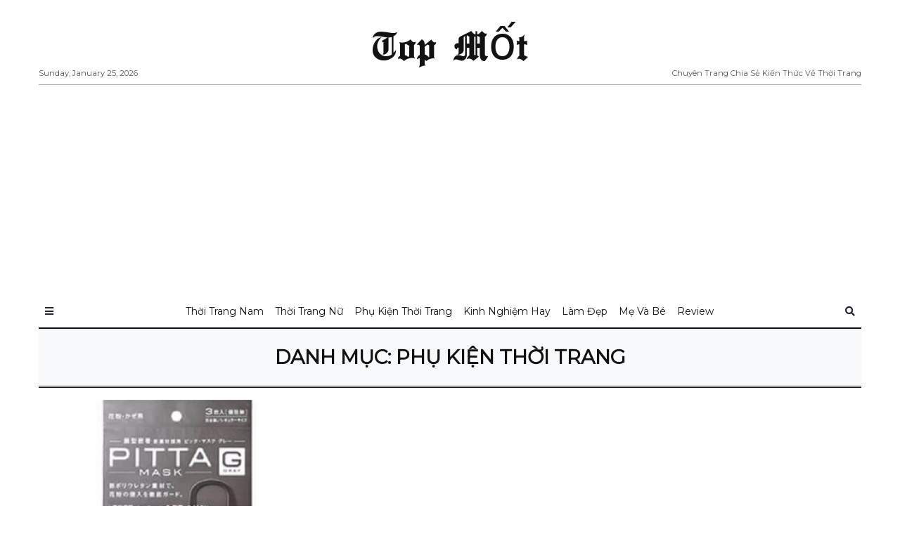

--- FILE ---
content_type: text/html; charset=UTF-8
request_url: https://www.topmot.vn/category/phu-kien-thoi-trang/
body_size: 6869
content:
<!doctype html>
<html lang="vi"
      prefix="og: http://ogp.me/ns#">
<head>
  <meta charset="utf-8">
  <meta name="viewport" content="width=device-width, initial-scale=1, shrink-to-fit=no">
  <meta name='robots' content='max-image-preview:large' />

	<!-- This site is optimized with the Yoast SEO Premium plugin v15.2 - https://yoast.com/wordpress/plugins/seo/ -->
	<title>Phụ Kiện Thời Trang Archives - Top Mốt</title>
	<meta name="robots" content="index, follow, max-snippet:-1, max-image-preview:large, max-video-preview:-1" />
	<link rel="canonical" href="https://www.topmot.vn/category/phu-kien-thoi-trang/" />
	<meta property="og:locale" content="vi_VN" />
	<meta property="og:type" content="article" />
	<meta property="og:title" content="Phụ Kiện Thời Trang Archives - Top Mốt" />
	<meta property="og:url" content="https://www.topmot.vn/category/phu-kien-thoi-trang/" />
	<meta property="og:site_name" content="Top Mốt" />
	<meta name="twitter:card" content="summary_large_image" />
	<script type="application/ld+json" class="yoast-schema-graph">{"@context":"https://schema.org","@graph":[{"@type":"WebSite","@id":"https://www.topmot.vn/#website","url":"https://www.topmot.vn/","name":"Top M\u1ed1t","description":"Chuy\u00ean Trang Chia S\u1ebb Ki\u1ebfn Th\u1ee9c V\u1ec1 Th\u1eddi Trang","potentialAction":[{"@type":"SearchAction","target":"https://www.topmot.vn/?s={search_term_string}","query-input":"required name=search_term_string"}],"inLanguage":"vi"},{"@type":"CollectionPage","@id":"https://www.topmot.vn/category/phu-kien-thoi-trang/#webpage","url":"https://www.topmot.vn/category/phu-kien-thoi-trang/","name":"Ph\u1ee5 Ki\u1ec7n Th\u1eddi Trang Archives - Top M\u1ed1t","isPartOf":{"@id":"https://www.topmot.vn/#website"},"inLanguage":"vi","potentialAction":[{"@type":"ReadAction","target":["https://www.topmot.vn/category/phu-kien-thoi-trang/"]}]}]}</script>
	<!-- / Yoast SEO Premium plugin. -->


<link rel='dns-prefetch' href='//fonts.googleapis.com' />
<link rel="alternate" type="application/rss+xml" title="Dòng thông tin Top Mốt &raquo;" href="https://www.topmot.vn/feed/" />
<link rel="alternate" type="application/rss+xml" title="Dòng phản hồi Top Mốt &raquo;" href="https://www.topmot.vn/comments/feed/" />
<link rel="alternate" type="application/rss+xml" title="Dòng thông tin chuyên mục Top Mốt &raquo; Phụ Kiện Thời Trang" href="https://www.topmot.vn/category/phu-kien-thoi-trang/feed/" />
<script type="text/javascript">
/* <![CDATA[ */
window._wpemojiSettings = {"baseUrl":"https:\/\/s.w.org\/images\/core\/emoji\/15.0.3\/72x72\/","ext":".png","svgUrl":"https:\/\/s.w.org\/images\/core\/emoji\/15.0.3\/svg\/","svgExt":".svg","source":{"concatemoji":"https:\/\/www.topmot.vn\/wp-includes\/js\/wp-emoji-release.min.js?ver=6.6"}};

/* ]]> */
</script>
<style id='wp-emoji-styles-inline-css' type='text/css'>

	img.wp-smiley, img.emoji {
		display: inline !important;
		border: none !important;
		box-shadow: none !important;
		height: 1em !important;
		width: 1em !important;
		margin: 0 0.07em !important;
		vertical-align: -0.1em !important;
		background: none !important;
		padding: 0 !important;
	}
</style>
<link rel='stylesheet' id='wp-block-library-css' href='https://www.topmot.vn/wp-includes/css/dist/block-library/style.min.css?ver=6.6' type='text/css' media='all' />
<style id='classic-theme-styles-inline-css' type='text/css'>
/*! This file is auto-generated */
.wp-block-button__link{color:#fff;background-color:#32373c;border-radius:9999px;box-shadow:none;text-decoration:none;padding:calc(.667em + 2px) calc(1.333em + 2px);font-size:1.125em}.wp-block-file__button{background:#32373c;color:#fff;text-decoration:none}
</style>
<style id='global-styles-inline-css' type='text/css'>
:root{--wp--preset--color--black: #000000;--wp--preset--color--cyan-bluish-gray: #abb8c3;--wp--preset--color--white: #ffffff;--wp--preset--color--pale-pink: #f78da7;--wp--preset--color--vivid-red: #cf2e2e;--wp--preset--color--luminous-vivid-orange: #ff6900;--wp--preset--color--luminous-vivid-amber: #fcb900;--wp--preset--color--light-green-cyan: #7bdcb5;--wp--preset--color--vivid-green-cyan: #00d084;--wp--preset--color--pale-cyan-blue: #8ed1fc;--wp--preset--color--vivid-cyan-blue: #0693e3;--wp--preset--color--vivid-purple: #9b51e0;--wp--preset--gradient--vivid-cyan-blue-to-vivid-purple: linear-gradient(135deg,rgba(6,147,227,1) 0%,rgb(155,81,224) 100%);--wp--preset--gradient--light-green-cyan-to-vivid-green-cyan: linear-gradient(135deg,rgb(122,220,180) 0%,rgb(0,208,130) 100%);--wp--preset--gradient--luminous-vivid-amber-to-luminous-vivid-orange: linear-gradient(135deg,rgba(252,185,0,1) 0%,rgba(255,105,0,1) 100%);--wp--preset--gradient--luminous-vivid-orange-to-vivid-red: linear-gradient(135deg,rgba(255,105,0,1) 0%,rgb(207,46,46) 100%);--wp--preset--gradient--very-light-gray-to-cyan-bluish-gray: linear-gradient(135deg,rgb(238,238,238) 0%,rgb(169,184,195) 100%);--wp--preset--gradient--cool-to-warm-spectrum: linear-gradient(135deg,rgb(74,234,220) 0%,rgb(151,120,209) 20%,rgb(207,42,186) 40%,rgb(238,44,130) 60%,rgb(251,105,98) 80%,rgb(254,248,76) 100%);--wp--preset--gradient--blush-light-purple: linear-gradient(135deg,rgb(255,206,236) 0%,rgb(152,150,240) 100%);--wp--preset--gradient--blush-bordeaux: linear-gradient(135deg,rgb(254,205,165) 0%,rgb(254,45,45) 50%,rgb(107,0,62) 100%);--wp--preset--gradient--luminous-dusk: linear-gradient(135deg,rgb(255,203,112) 0%,rgb(199,81,192) 50%,rgb(65,88,208) 100%);--wp--preset--gradient--pale-ocean: linear-gradient(135deg,rgb(255,245,203) 0%,rgb(182,227,212) 50%,rgb(51,167,181) 100%);--wp--preset--gradient--electric-grass: linear-gradient(135deg,rgb(202,248,128) 0%,rgb(113,206,126) 100%);--wp--preset--gradient--midnight: linear-gradient(135deg,rgb(2,3,129) 0%,rgb(40,116,252) 100%);--wp--preset--font-size--small: 13px;--wp--preset--font-size--medium: 20px;--wp--preset--font-size--large: 36px;--wp--preset--font-size--x-large: 42px;--wp--preset--spacing--20: 0.44rem;--wp--preset--spacing--30: 0.67rem;--wp--preset--spacing--40: 1rem;--wp--preset--spacing--50: 1.5rem;--wp--preset--spacing--60: 2.25rem;--wp--preset--spacing--70: 3.38rem;--wp--preset--spacing--80: 5.06rem;--wp--preset--shadow--natural: 6px 6px 9px rgba(0, 0, 0, 0.2);--wp--preset--shadow--deep: 12px 12px 50px rgba(0, 0, 0, 0.4);--wp--preset--shadow--sharp: 6px 6px 0px rgba(0, 0, 0, 0.2);--wp--preset--shadow--outlined: 6px 6px 0px -3px rgba(255, 255, 255, 1), 6px 6px rgba(0, 0, 0, 1);--wp--preset--shadow--crisp: 6px 6px 0px rgba(0, 0, 0, 1);}:where(.is-layout-flex){gap: 0.5em;}:where(.is-layout-grid){gap: 0.5em;}body .is-layout-flex{display: flex;}.is-layout-flex{flex-wrap: wrap;align-items: center;}.is-layout-flex > :is(*, div){margin: 0;}body .is-layout-grid{display: grid;}.is-layout-grid > :is(*, div){margin: 0;}:where(.wp-block-columns.is-layout-flex){gap: 2em;}:where(.wp-block-columns.is-layout-grid){gap: 2em;}:where(.wp-block-post-template.is-layout-flex){gap: 1.25em;}:where(.wp-block-post-template.is-layout-grid){gap: 1.25em;}.has-black-color{color: var(--wp--preset--color--black) !important;}.has-cyan-bluish-gray-color{color: var(--wp--preset--color--cyan-bluish-gray) !important;}.has-white-color{color: var(--wp--preset--color--white) !important;}.has-pale-pink-color{color: var(--wp--preset--color--pale-pink) !important;}.has-vivid-red-color{color: var(--wp--preset--color--vivid-red) !important;}.has-luminous-vivid-orange-color{color: var(--wp--preset--color--luminous-vivid-orange) !important;}.has-luminous-vivid-amber-color{color: var(--wp--preset--color--luminous-vivid-amber) !important;}.has-light-green-cyan-color{color: var(--wp--preset--color--light-green-cyan) !important;}.has-vivid-green-cyan-color{color: var(--wp--preset--color--vivid-green-cyan) !important;}.has-pale-cyan-blue-color{color: var(--wp--preset--color--pale-cyan-blue) !important;}.has-vivid-cyan-blue-color{color: var(--wp--preset--color--vivid-cyan-blue) !important;}.has-vivid-purple-color{color: var(--wp--preset--color--vivid-purple) !important;}.has-black-background-color{background-color: var(--wp--preset--color--black) !important;}.has-cyan-bluish-gray-background-color{background-color: var(--wp--preset--color--cyan-bluish-gray) !important;}.has-white-background-color{background-color: var(--wp--preset--color--white) !important;}.has-pale-pink-background-color{background-color: var(--wp--preset--color--pale-pink) !important;}.has-vivid-red-background-color{background-color: var(--wp--preset--color--vivid-red) !important;}.has-luminous-vivid-orange-background-color{background-color: var(--wp--preset--color--luminous-vivid-orange) !important;}.has-luminous-vivid-amber-background-color{background-color: var(--wp--preset--color--luminous-vivid-amber) !important;}.has-light-green-cyan-background-color{background-color: var(--wp--preset--color--light-green-cyan) !important;}.has-vivid-green-cyan-background-color{background-color: var(--wp--preset--color--vivid-green-cyan) !important;}.has-pale-cyan-blue-background-color{background-color: var(--wp--preset--color--pale-cyan-blue) !important;}.has-vivid-cyan-blue-background-color{background-color: var(--wp--preset--color--vivid-cyan-blue) !important;}.has-vivid-purple-background-color{background-color: var(--wp--preset--color--vivid-purple) !important;}.has-black-border-color{border-color: var(--wp--preset--color--black) !important;}.has-cyan-bluish-gray-border-color{border-color: var(--wp--preset--color--cyan-bluish-gray) !important;}.has-white-border-color{border-color: var(--wp--preset--color--white) !important;}.has-pale-pink-border-color{border-color: var(--wp--preset--color--pale-pink) !important;}.has-vivid-red-border-color{border-color: var(--wp--preset--color--vivid-red) !important;}.has-luminous-vivid-orange-border-color{border-color: var(--wp--preset--color--luminous-vivid-orange) !important;}.has-luminous-vivid-amber-border-color{border-color: var(--wp--preset--color--luminous-vivid-amber) !important;}.has-light-green-cyan-border-color{border-color: var(--wp--preset--color--light-green-cyan) !important;}.has-vivid-green-cyan-border-color{border-color: var(--wp--preset--color--vivid-green-cyan) !important;}.has-pale-cyan-blue-border-color{border-color: var(--wp--preset--color--pale-cyan-blue) !important;}.has-vivid-cyan-blue-border-color{border-color: var(--wp--preset--color--vivid-cyan-blue) !important;}.has-vivid-purple-border-color{border-color: var(--wp--preset--color--vivid-purple) !important;}.has-vivid-cyan-blue-to-vivid-purple-gradient-background{background: var(--wp--preset--gradient--vivid-cyan-blue-to-vivid-purple) !important;}.has-light-green-cyan-to-vivid-green-cyan-gradient-background{background: var(--wp--preset--gradient--light-green-cyan-to-vivid-green-cyan) !important;}.has-luminous-vivid-amber-to-luminous-vivid-orange-gradient-background{background: var(--wp--preset--gradient--luminous-vivid-amber-to-luminous-vivid-orange) !important;}.has-luminous-vivid-orange-to-vivid-red-gradient-background{background: var(--wp--preset--gradient--luminous-vivid-orange-to-vivid-red) !important;}.has-very-light-gray-to-cyan-bluish-gray-gradient-background{background: var(--wp--preset--gradient--very-light-gray-to-cyan-bluish-gray) !important;}.has-cool-to-warm-spectrum-gradient-background{background: var(--wp--preset--gradient--cool-to-warm-spectrum) !important;}.has-blush-light-purple-gradient-background{background: var(--wp--preset--gradient--blush-light-purple) !important;}.has-blush-bordeaux-gradient-background{background: var(--wp--preset--gradient--blush-bordeaux) !important;}.has-luminous-dusk-gradient-background{background: var(--wp--preset--gradient--luminous-dusk) !important;}.has-pale-ocean-gradient-background{background: var(--wp--preset--gradient--pale-ocean) !important;}.has-electric-grass-gradient-background{background: var(--wp--preset--gradient--electric-grass) !important;}.has-midnight-gradient-background{background: var(--wp--preset--gradient--midnight) !important;}.has-small-font-size{font-size: var(--wp--preset--font-size--small) !important;}.has-medium-font-size{font-size: var(--wp--preset--font-size--medium) !important;}.has-large-font-size{font-size: var(--wp--preset--font-size--large) !important;}.has-x-large-font-size{font-size: var(--wp--preset--font-size--x-large) !important;}
:where(.wp-block-post-template.is-layout-flex){gap: 1.25em;}:where(.wp-block-post-template.is-layout-grid){gap: 1.25em;}
:where(.wp-block-columns.is-layout-flex){gap: 2em;}:where(.wp-block-columns.is-layout-grid){gap: 2em;}
:root :where(.wp-block-pullquote){font-size: 1.5em;line-height: 1.6;}
</style>
<link rel='stylesheet' id='kk-star-ratings-css' href='https://www.topmot.vn/wp-content/plugins/kk-star-ratings/src/core/public/css/kk-star-ratings.min.css?ver=5.4.7' type='text/css' media='all' />
<link rel='stylesheet' id='fontawesome-all-min-css' href='https://www.topmot.vn/wp-content/themes/newspaper/assets/fonts/fontawesome/css/all.min.css' type='text/css' media='all' />
<link rel='stylesheet' id='newspaper-weart-fonts-css' href='https://fonts.googleapis.com/css?family=Montserrat%7CPlayfair+Display%3A400%2C700%7CLora%3A400%2C700&#038;subset' type='text/css' media='all' />
<link rel='stylesheet' id='newspaper-weart-style-css' href='https://www.topmot.vn/wp-content/themes/newspaper/assets/weart.css' type='text/css' media='all' />
<link rel='stylesheet' id='newspaper-style-css' href='https://www.topmot.vn/wp-content/themes/newspaper/style.css?ver=6.6' type='text/css' media='all' />
<script type="text/javascript" src="https://www.topmot.vn/wp-includes/js/jquery/jquery.min.js?ver=3.7.1" id="jquery-core-js"></script>
<script type="text/javascript" src="https://www.topmot.vn/wp-includes/js/jquery/jquery-migrate.min.js?ver=3.4.1" id="jquery-migrate-js"></script>
<link rel="https://api.w.org/" href="https://www.topmot.vn/wp-json/" /><link rel="alternate" title="JSON" type="application/json" href="https://www.topmot.vn/wp-json/wp/v2/categories/37" /><link rel="EditURI" type="application/rsd+xml" title="RSD" href="https://www.topmot.vn/xmlrpc.php?rsd" />
<meta name="generator" content="WordPress 6.6" />
<link rel="icon" href="https://www.topmot.vn/wp-content/uploads/2019/01/cropped-logo-topmot.vn2_-32x32.jpg" sizes="32x32" />
<link rel="icon" href="https://www.topmot.vn/wp-content/uploads/2019/01/cropped-logo-topmot.vn2_-192x192.jpg" sizes="192x192" />
<link rel="apple-touch-icon" href="https://www.topmot.vn/wp-content/uploads/2019/01/cropped-logo-topmot.vn2_-180x180.jpg" />
<meta name="msapplication-TileImage" content="https://www.topmot.vn/wp-content/uploads/2019/01/cropped-logo-topmot.vn2_-270x270.jpg" />
</head>
<body class="archive category category-phu-kien-thoi-trang category-37">
<amp-auto-ads type="adsense"
        data-ad-client="ca-pub-2331212020548968">
</amp-auto-ads>

<header>
  <div class="container">
    <div class="row justify-content-center align-items-center mb-2 mt-3">
      <div class="left f-meta">
        Sunday, January 25, 2026      </div>
      <div class="col-12 logo text-center">
                    <p class="site-title"><a href="https://www.topmot.vn/" rel="home">Top Mốt</a></p>
                </div>
      <div class="right f-meta">
        Chuyên Trang Chia Sẻ Kiến Thức Về Thời Trang      </div>
    </div>
    <hr class="m-0">
  </div>
 <script async src="https://pagead2.googlesyndication.com/pagead/js/adsbygoogle.js?client=ca-pub-2331212020548968"
     crossorigin="anonymous"></script> 
<script async custom-element="amp-auto-ads"
        src="https://cdn.ampproject.org/v0/amp-auto-ads-0.1.js">
</script>
</header>

  <div id="header-nav">
    <nav class="navbar navbar-expand-md f-meta py-1" role="navigation">
      <div class="container">

        <button class="btn btn-sm bars">
          <i class="fas fa-bars"></i>
        </button>

        
        <div id="dd" class="collapse navbar-collapse"><ul id="menu-menu-1" class="nav navbar-nav mx-auto"><li itemscope="itemscope" itemtype="https://www.schema.org/SiteNavigationElement" id="menu-item-648" class="menu-item menu-item-type-taxonomy menu-item-object-category menu-item-648 nav-item"><a title="Thời Trang Nam" href="https://www.topmot.vn/category/thoi-trang-nam/" class="nav-link">Thời Trang Nam</a></li>
<li itemscope="itemscope" itemtype="https://www.schema.org/SiteNavigationElement" id="menu-item-649" class="menu-item menu-item-type-taxonomy menu-item-object-category menu-item-649 nav-item"><a title="Thời Trang Nữ" href="https://www.topmot.vn/category/thoi-trang-nu/" class="nav-link">Thời Trang Nữ</a></li>
<li itemscope="itemscope" itemtype="https://www.schema.org/SiteNavigationElement" id="menu-item-740" class="menu-item menu-item-type-taxonomy menu-item-object-category current-menu-item active menu-item-740 nav-item"><a title="Phụ Kiện Thời Trang" href="https://www.topmot.vn/category/phu-kien-thoi-trang/" class="nav-link">Phụ Kiện Thời Trang</a></li>
<li itemscope="itemscope" itemtype="https://www.schema.org/SiteNavigationElement" id="menu-item-739" class="menu-item menu-item-type-taxonomy menu-item-object-category menu-item-739 nav-item"><a title="Kinh Nghiệm Hay" href="https://www.topmot.vn/category/kinh-nghiem-hay/" class="nav-link">Kinh Nghiệm Hay</a></li>
<li itemscope="itemscope" itemtype="https://www.schema.org/SiteNavigationElement" id="menu-item-645" class="menu-item menu-item-type-taxonomy menu-item-object-category menu-item-645 nav-item"><a title="Làm Đẹp" href="https://www.topmot.vn/category/lam-dep/" class="nav-link">Làm Đẹp</a></li>
<li itemscope="itemscope" itemtype="https://www.schema.org/SiteNavigationElement" id="menu-item-646" class="menu-item menu-item-type-taxonomy menu-item-object-category menu-item-646 nav-item"><a title="Mẹ Và Bé" href="https://www.topmot.vn/category/me-va-be/" class="nav-link">Mẹ Và Bé</a></li>
<li itemscope="itemscope" itemtype="https://www.schema.org/SiteNavigationElement" id="menu-item-647" class="menu-item menu-item-type-taxonomy menu-item-object-category menu-item-647 nav-item"><a title="Review" href="https://www.topmot.vn/category/review/" class="nav-link">Review</a></li>
</ul></div>
        
        <button class="btn btn-sm" data-toggle="modal" data-target="#searchPopUp">
          <i class="fas fa-search"></i>
        </button>

      </div>
    </nav>
    <div class="container"><hr class="m-0 border-black border-2x"></div>
  </div>

<div id="mobile_menu" class="">
  <div id="mm_inner" class="inner">
    <div class="bg-light">
      <div class="d-flex p-3">
        <button type="button" class="close bars mx-auto" aria-label="Close">
          <span aria-hidden="true">&times;</span>
        </button>
      </div>
      <div class="logo text-center pb-3">
                  <p class="site-title"><a href="https://www.topmot.vn/" rel="home">Top Mốt</a></p>
              </div>
    </div>
      </div>
</div>
<div class="container">

  <!-- top -->
    <div class="py-4 px-3 bg-light text-center">
      <h1 class="f-meta text-uppercase h3 m-0">Danh mục: <span>Phụ Kiện Thời Trang</span></h1>
    </div>
    <hr class="m-0 border-black border-double">
  <!-- end -->

  
    <!-- masonry grid articles -->

      <div class="row infinite-scroll" id="masonry">

        <div class="grid-sizer col-lg-3 col-md-6"></div>

        
    <article class="col-lg-3 col-md-6 article-list border item-hover infinite-post tag-large post-754 post type-post status-publish format-standard has-post-thumbnail hentry category-phu-kien-thoi-trang">

      <a href="https://www.topmot.vn/top-10-khau-trang-nhat-tot-nhat-hien-nay/" title="Top 10 khẩu trang Nhật tốt nhất hiện nay">

        <div class="inner pt-3">

          
            <div class="featured-img lazy mb-3" data-src="https://www.topmot.vn/wp-content/uploads/2019/09/top-10-khau-trang-nhat-tot-nhat-hien-nay.jpg"></div>

          
          <h2 class="title h3">Top 10 khẩu trang Nhật tốt nhất hiện nay</h2>

          <div class="excerpt"><p>Trong thời gian gần đây, tình trạng ô nhiễm không khí ngày càng trở nên đáng báo động, ảnh hưởng&#8230;</p>
</div>

          
    <div class="meta f-meta my-3">

      <span class="author">By admin_vio</span>

      <span class="cat">, in Phụ Kiện Thời Trang </span>

      <span class="date">, at Tháng Chín 14, 2019</span>

      
    </div>

  
          <hr class="my-0">

        </div>

      </a>

    </article>

  
      </div>

    <!-- end -->

    
    <hr class="m-0 border-double">

    <div class="row f-meta text-uppercase text-center">

      
    </div><!-- .row -->

  
</div>

<footer id="footer">
  <div class="container f-meta">
      <hr class="m-0 border-black border-double">
  <div class="sidebar" id="sidebar-footer">
    <div class="row">
      <div id="text-2" class="widget_text box col-lg-4 col-md-6 border-right py-4"><h4 class="f-meta mb-3 h6 pb-1 border-bottom">Giới thiệu về Topmot</h4>			<div class="textwidget"><p>Top Mốt là một trang web chuyên trang chia sẻ kiến thức về thời trang. Được thành lập từ năm 2013 với mục đích chia sẻ vì cảm hứng.</p>
<p>Hiện tại chúng tôi đã có rất nhiều bài viết hướng dẫn về thời trang và làm đẹp.</p>
</div>
		</div>    </div>
  </div>
  <hr class="border-2x border-black m-0">
        <div class="copyright">
      <p>&copy; 2019 NewsPaper.</p>
    </div>
  </div>
</footer>

<div class="modal fade" id="searchPopUp" tabindex="-1" role="dialog" aria-labelledby="searchPopUpLabel" aria-hidden="true">
  <div class="modal-dialog modal-dialog-centered" role="document">
    <div class="modal-content">
      <div class="modal-body">
        <form role="search" method="get" id="searchform" action="https://www.topmot.vn/">
  <div class="input-group">
    <input type="text" name="s" id="s" class="form-control" placeholder="Search..." aria-label="Search..." aria-describedby="basic-addon2">
    <div class="input-group-append">
      <button type="submit" class="btn btn-secondary"><i class="fas fa-search"></i></button>
    </div>
  </div>
</form>      </div>
    </div>
  </div>
</div>

<!-- Global site tag (gtag.js) - Google Analytics -->
<script async src="https://www.googletagmanager.com/gtag/js?id=UA-166275544-1"></script>
<script>
  window.dataLayer = window.dataLayer || [];
  function gtag(){dataLayer.push(arguments);}
  gtag('js', new Date());

  gtag('config', 'UA-166275544-1');
</script>
<script type="text/javascript">
  (function () {
  const second = 1000,
        minute = second * 60,
        hour = minute * 60,
        day = hour * 24;

  //I'm adding this section so I don't have to keep updating this pen every year :-)
  //remove this if you don't need it
  let today = new Date(),
      dd = String(today.getDate()).padStart(2, "0"),
      mm = String(today.getMonth() + 1).padStart(2, "0"),
      yyyy = today.getFullYear(),
      nextYear = yyyy + 1,
      dayMonth = "02/01/",
      birthday = dayMonth + yyyy;
  
  today = mm + "/" + dd + "/" + yyyy;
  if (today > birthday) {
    birthday = dayMonth + nextYear;
  }
  //end
  
  const countDown = new Date(birthday).getTime(),
      x = setInterval(function() {    

        const now = new Date().getTime(),
              distance = countDown - now;

        document.getElementById("days").innerText = Math.floor(distance / (day)),
          document.getElementById("hours").innerText = Math.floor((distance % (day)) / (hour)),
          document.getElementById("minutes").innerText = Math.floor((distance % (hour)) / (minute)),
          document.getElementById("seconds").innerText = Math.floor((distance % (minute)) / second);

        //do something later when date is reached
        if (distance < 0) {
          document.getElementById("headline").innerText = "It's my birthday!";
          document.getElementById("countdown").style.display = "none";
          document.getElementById("content").style.display = "block";
          clearInterval(x);
        }
        //seconds
      }, 0)
  }());
</script>
<style type="text/css">
  .container-CD {
    color: #fff;
    margin: 0 auto;
    text-align: center;
    background: red;
    padding: 17px 0;
}

.container-CD h1 {
  font-weight: normal;
  letter-spacing: .125rem;
  text-transform: inherit;
  font-size: 28px;
      color: #fff;
}
.container-CD h1 span{
  font-size: 28px;
  font-weight: 600;
  color: yellow;
}
.ngaydienra {
  font-size: 20px !important;
}
.ngaydienra span{
   color: yellow; 
   font-weight: 600;
   font-size: 20px !important
}
.container-CD li {
  display: inline-block;
  font-size: 1.5em;
  list-style-type: none;
  padding: 1em;
  text-transform: uppercase;
}

.container-CD li span {
  display: block;
  font-size: 4.5rem;
  color: yellow;
}

.container-CD #emoji {
  display: none;
  padding: 1rem;
}

.container-CD span {
  font-size: 4rem;
  padding: 0 .5rem;
}

@media all and (max-width: 768px) {
  .container-CD h1 {
    font-size: calc(1.5rem * var(--smaller));
  }
  
  .container-CD li {
    font-size: calc(1.125rem * var(--smaller));
  }
  .container-CD li span{
    font-size: 28px !important;
  }
/*  .container-CD li span {
    font-size: calc(3.375rem * var(--smaller));
  }*/
}
.postid-1077 div#ftwp-container-outer {
    display: none;
}
</style>
<script type="text/javascript" id="kk-star-ratings-js-extra">
/* <![CDATA[ */
var kk_star_ratings = {"action":"kk-star-ratings","endpoint":"https:\/\/www.topmot.vn\/wp-admin\/admin-ajax.php","nonce":"06cce2a510"};
/* ]]> */
</script>
<script type="text/javascript" src="https://www.topmot.vn/wp-content/plugins/kk-star-ratings/src/core/public/js/kk-star-ratings.min.js?ver=5.4.7" id="kk-star-ratings-js"></script>
<script type="text/javascript" src="https://www.topmot.vn/wp-includes/js/imagesloaded.min.js?ver=5.0.0" id="imagesloaded-js"></script>
<script type="text/javascript" src="https://www.topmot.vn/wp-includes/js/masonry.min.js?ver=4.2.2" id="masonry-js"></script>
<script type="text/javascript" src="https://www.topmot.vn/wp-includes/js/jquery/jquery.masonry.min.js?ver=3.1.2b" id="jquery-masonry-js"></script>
<script type="text/javascript" src="https://www.topmot.vn/wp-content/themes/newspaper/assets/js/jquery.infinitescroll.min.js" id="jquery-infinitescroll-min-js"></script>
<script type="text/javascript" src="https://www.topmot.vn/wp-content/themes/newspaper/assets/js/lazyload.min.js" id="lazyload-min-js"></script>
<script type="text/javascript" src="https://www.topmot.vn/wp-content/themes/newspaper/assets/js/bootstrap.bundle.min.js" id="bootstrap-boundle-min-js"></script>
<script type="text/javascript" src="https://www.topmot.vn/wp-content/themes/newspaper/assets/weart.js" id="newspaper-weart-js"></script>
</body>
</html>

--- FILE ---
content_type: text/html; charset=utf-8
request_url: https://www.google.com/recaptcha/api2/aframe
body_size: 266
content:
<!DOCTYPE HTML><html><head><meta http-equiv="content-type" content="text/html; charset=UTF-8"></head><body><script nonce="qOT0nd7oa0vhtIqfxjQq4A">/** Anti-fraud and anti-abuse applications only. See google.com/recaptcha */ try{var clients={'sodar':'https://pagead2.googlesyndication.com/pagead/sodar?'};window.addEventListener("message",function(a){try{if(a.source===window.parent){var b=JSON.parse(a.data);var c=clients[b['id']];if(c){var d=document.createElement('img');d.src=c+b['params']+'&rc='+(localStorage.getItem("rc::a")?sessionStorage.getItem("rc::b"):"");window.document.body.appendChild(d);sessionStorage.setItem("rc::e",parseInt(sessionStorage.getItem("rc::e")||0)+1);localStorage.setItem("rc::h",'1769363401946');}}}catch(b){}});window.parent.postMessage("_grecaptcha_ready", "*");}catch(b){}</script></body></html>